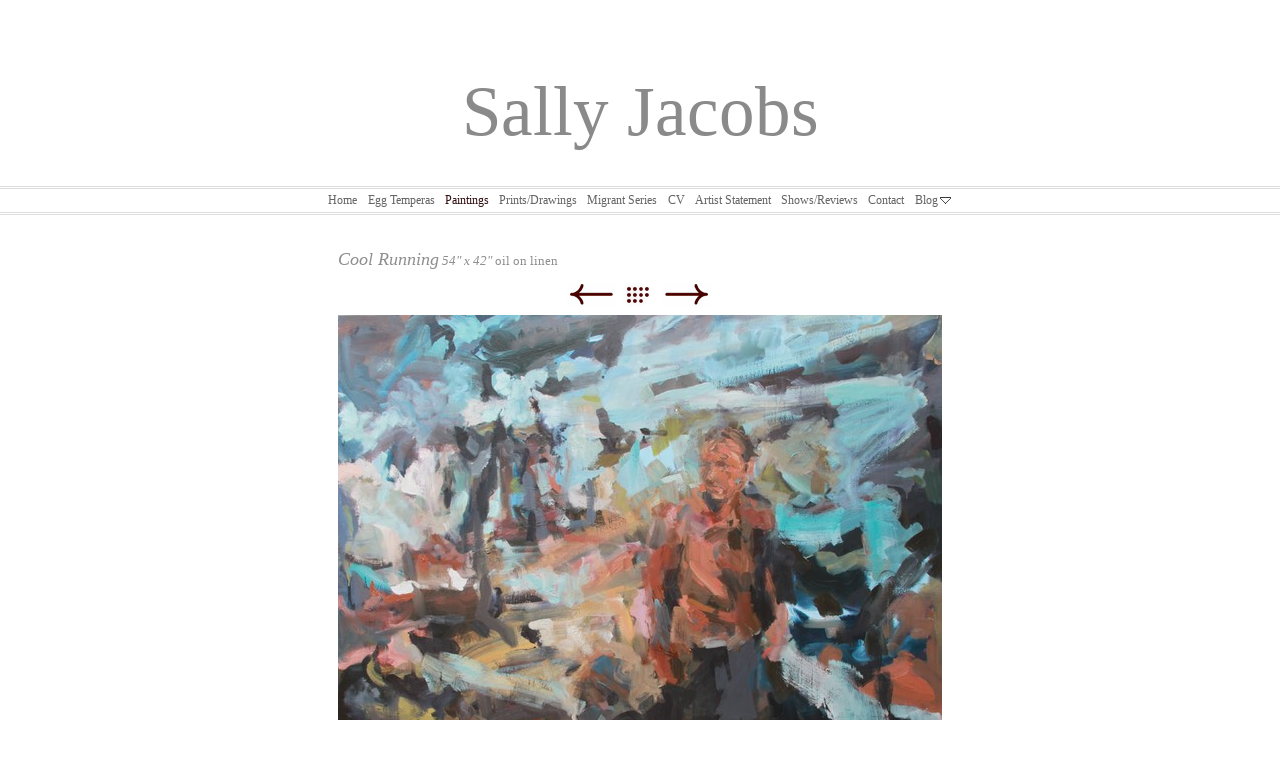

--- FILE ---
content_type: text/html
request_url: http://sallyjacobs.net/paintings/cool-running-54-x-42-oil-on.html
body_size: 3204
content:
<!DOCTYPE html>
<html xmlns="http://www.w3.org/1999/xhtml" xml:lang="en" lang="en">
	<head>
		<meta charset="utf-8" />
		<meta http-equiv="X-UA-Compatible" content="IE=edge" />
				<title>Cool Running 54&quot; x 42&quot; oil on linen | Sally Jacobs</title>
		<meta name="author" content="Sally Jacobs" />
		<meta name="robots" content="all" />
		<meta name="generator" content="Sandvox 2.10.12" />
		<meta name="viewport" content="width=769" />
		<link rel="image_src" href="http://www.sallyjacobs.net/_Media/cool-running_360.jpeg" type="image/jpeg" />
		<link rel="canonical" href="http://www.sallyjacobs.net/paintings/cool-running-54-x-42-oil-on.html" />
		
		<link rel="stylesheet" type="text/css" href="../_Resources/ddsmoothmenu.css" />
		<link rel="stylesheet" type="text/css" href="../sandvox_CleanSheets/main.css" title="Clean Sheets" /><!--[if lt IE 6]>
		<link rel="stylesheet" type="text/css" href="../sandvox_CleanSheets/ie.css" /><![endif]-->
		<!--
		Photo credits for this website's design: <http://www.sallyjacobs.net/sandvox_CleanSheets/Credits.rtf>
		Licensing for this website's design:     <http://www.sallyjacobs.net/sandvox_CleanSheets/License.rtf>
		-->
		
	</head>
	<body class="sandvox has-page-title no-sidebar no-custom-banner has-photo-navigation no-IR" id="www_sallyjacobs_net" >
				<div id="page-container">
			<div id="page">
				<div id="page-top" class="no-logo has-title no-tagline">
					<div id="title">
						<h1 class="title in"><a href="../"><span class="in"><span style="font-family: Herculanum; color: rgb(138, 138, 138); font-size: 71px; font-weight: normal; ">Sally Jacobs</span></span></a></h1>
					</div><!-- title -->
					<div id="sitemenu-container">
						<div id="sitemenu">
							<h2 class="hidden">Site Navigation<a href="#page-content" rel="nofollow">[Skip]</a></h2>
							<div id="sitemenu-content">
								<ul>
									<li class="i1 o"><a href="../" title=""><span class="in">Home</span></a></li>
									<li class="i2 e"><a href="../egg-temperas/" title="Egg Temperas"><span class="in">Egg Temperas</span></a></li>
									<li class="i3 o currentParent"><a href="./" title="Paintings"><span class="in">Paintings</span></a></li>
									<li class="i4 e"><a href="../printsdrawings/" title="Prints/Drawings"><span class="in">Prints/Drawings</span></a></li>
									<li class="i5 o"><a href="../migrant-series/" title="Landscape Portraits"><span class="in">Migrant Series</span></a></li>
									<li class="i6 e"><a href="../cv.html" title="CV"><span class="in">CV</span></a></li>
									<li class="i7 o"><a href="../artist-statementresume.html" title="Artist Statement"><span class="in">Artist Statement</span></a></li>
									<li class="i8 e"><a href="../reviewsshows.html" title="Shows/Reviews"><span class="in">Shows/Reviews</span></a></li>
									<li class="i9 o"><a href="../contact-form.html" title="Contact"><span class="in">Contact</span></a></li>
									<li class="i10 e last-item last hasSubmenu"><a href="../blog-2/" title="Blog"><span class="in">Blog</span></a>
										<ul>
											<li class="i1 o"><a href="../blog-2/painting-perceptions-review.html" title="Painting Perceptions Review by Larry Groff"><span class="in">Painting Perceptions Review by Larry Groff</span></a></li>
											<li class="i2 e"><a href="../blog-2/blue-moutain-gallery-juried.html" title="Blue Moutain Gallery Juried Show"><span class="in">Blue Moutain Gallery Juried Show</span></a></li>
											<li class="i3 o"><a href="../blog-2/blue-mountain-juried-show.html" title="Blue Mountain Juried Show Photos and Links"><span class="in">Blue Mountain Juried Show Photos and Links</span></a></li>
											<li class="i4 e"><a href="../blog-2/installation-video-extended.html" title="Installation Video: Extended Version"><span class="in">Installation Video: Extended Version</span></a></li>
											<li class="i5 o"><a href="../blog-2/process-video.html" title="Process Video"><span class="in">Process Video</span></a></li>
											<li class="i6 e"><a href="../blog-2/prince-street-gallery-openi.html" title="Prince Street Gallery Opening Reception"><span class="in">Prince Street Gallery Opening Reception</span></a></li>
											<li class="i7 o"><a href="../blog-2/greenhill-winter-exhibition.html" title="Greenhill Winter Exhibition"><span class="in">Greenhill Winter Exhibition</span></a></li>
											<li class="i8 e"><a href="../blog-2/bowery-gallery-juried-show.html" title="Bowery Gallery Juried Show"><span class="in">Bowery Gallery Juried Show</span></a></li>
											<li class="i9 o"><a href="../blog-2/one-million-bones-2.html" title="One Million Bones"><span class="in">One Million Bones</span></a></li>
											<li class="i10 e"><a href="../blog-2/still-movements.html" title="Still Movements"><span class="in">Still Movements</span></a></li>
											<li class="i11 o"><a href="../blog-2/georges-3rd-birthday.html" title="George's 3rd Birthday"><span class="in">George's 3rd Birthday</span></a></li>
											<li class="i12 e"><a href="../blog-2/one-day-on-earth-participan.html" title="One Day On Earth Participant"><span class="in">One Day On Earth Participant</span></a></li>
											<li class="i13 o"><a href="../blog-2/one-million-bones-update.html" title="One Million Bones Update"><span class="in">One Million Bones Update</span></a></li>
											<li class="i14 e"><a href="../blog-2/one-million-bones.html" title="One Million Bones"><span class="in">One Million Bones</span></a></li>
											<li class="i15 o"><a href="../blog-2/north-shelby-school.html" title="North Shelby School"><span class="in">North Shelby School</span></a></li>
											<li class="i16 e"><a href="../blog-2/sallys-jig.html" title="A Jig"><span class="in">A Jig</span></a></li>
											<li class="i17 o"><a href="../blog-2/sally-and-her-community.html" title="Jesse James Lott"><span class="in">Jesse James Lott</span></a></li>
											<li class="i18 e"><a href="../blog-2/sally-jacobs-featured-on.html" title="Sally Jacobs Featured on HGTV"><span class="in">Sally Jacobs Featured on HGTV</span></a></li>
											<li class="i19 o"><a href="../blog-2/dr-everett.html" title="Dr. Everette"><span class="in">Dr. Everette</span></a></li>
											<li class="i20 e"><a href="../blog-2/translation-of-nature-1.html" title="Translation of Nature 1"><span class="in">Translation of Nature 1</span></a></li>
											<li class="i21 o"><a href="../blog-2/sand-dance.html" title="Sand Dance"><span class="in">Sand Dance</span></a></li>
											<li class="i22 e last-item last"><a href="../blog-2/first-post.html" title="The Phone Call"><span class="in">The Phone Call</span></a></li>
										</ul>
									</li>
								</ul>
							</div> <!-- /sitemenu-content -->
						</div> <!-- /sitemenu -->
					</div> <!-- sitemenu-container -->
				</div> <!-- page-top -->
				<div class="clear below-page-top"></div>
				<div id="page-content" class="has-photo-navigation">
					<div id="main">
						<div id="main-top"></div>
						<div id="main-content">
							<h2 class="title"><span class="in"><em><span style="font-weight: normal; font-family: Georgia; color: rgb(143, 143, 143);">Cool Running</span><span style="font-weight: normal; font-size: 13px; font-family: Georgia; color: rgb(143, 143, 143);"> 54" x 42" </span></em><span style="font-weight: normal; font-size: 13px; font-family: Georgia; color: rgb(143, 143, 143);">oil on linen </span></span></h2>
							<div class="collection-navigation photo-navigation">
								<div id="previous-photo" class="previous-page"><a class="imageLink" href="hide-and-seek-12-x-9-oil-on.html#previous-photo">Previous</a></div>
								<div id="next-photo" class="next-page"><a class="imageLink" href="bridgebetweentwo-13-x-11.html#previous-photo">Next</a></div>
								<div id="photo-list" class="collection-index"><a class="imageLink" href="./">List</a></div>
							</div>
							<div class="article">
								<div class="article-content">
									<div class="RichTextElement">
										<div>
											<div class="first graphic-container wide center ImageElement">
												<div class="graphic">
													<div class="figure-content">
														<!-- sandvox.ImageElement --><span data-img-src="../_Media/cool-running_med.jpeg" data-img-src-hr="../_Media/cool-running_med_hr.jpeg" data-alt="Cool Running" data-width="604" data-height="466" style="width:604px; height:466px;">
															<noscript><img src="../_Media/cool-running_med.jpeg" alt="Cool Running" width="604" height="466" /></noscript>
														</span>
														<!-- /sandvox.ImageElement -->
													</div>
												</div>
											</div><p><br /></p>
										</div>
									</div>
								</div> <!-- /article-content -->
								<div class="article-info">
								</div> <!-- /article-info -->
							</div> <!-- /article -->
						</div> <!-- main-content -->
						<div id="main-bottom"></div>
					</div> <!-- main -->
				</div> <!-- content -->
				<div class="clear below-content"></div>
				<div id="page-bottom">
					<div id="page-bottom-contents">
						<div>© Sally Jacobs 2011</div>
						<div class="hidden"> <a rel="nofollow" href="#title">[Back To Top]</a></div>
					</div>
				</div> <!-- page-bottom -->
			</div> <!-- container -->
			<div id="extraDiv1"><span></span></div><div id="extraDiv2"><span></span></div><div id="extraDiv3"><span></span></div><div id="extraDiv4"><span></span></div><div id="extraDiv5"><span></span></div><div id="extraDiv6"><span></span></div>
		</div> <!-- specific body type -->
		<script src="//ajax.aspnetcdn.com/ajax/jQuery/jquery-1.9.1.min.js"></script>
		<script>
		if (typeof jQuery === 'undefined') document.write('<scr'+'ipt src="../_Resources/jquery-1.9.1.min.js"></scr'+'ipt>');
		</script>
		<script id="ddsmoothmenu" src="../_Resources/ddsmoothmenu.js">
			/***********************************************
			* Smooth Navigational Menu- (c) Dynamic Drive DHTML code library (www.dynamicdrive.com)
			* This notice MUST stay intact for legal use
			* Visit Dynamic Drive at http://www.dynamicdrive.com/ for full source code
			***********************************************/</script>
		<script>
		$(document).ready(function(){var e=window.devicePixelRatio&&window.devicePixelRatio>1?window.devicePixelRatio:1,t=window.innerWidth>window.innerHeight?screen.height:screen.width;$("span[data-img-src-hr]").each(function(){var n=$(this).data("width"),r=$(this).data("height"),i=$(this).data("alt"),s='<img src="',o=e>1&&n<2*t,u=0,a=$(this)[0].attributes;if(o){s+=$(this).data("img-src-hr")}else{s+=$(this).data("img-src")}s+='"';if(i)s+=' alt="'+i+'"';if(n)s+=' width="'+n+'"';if(r)s+=' height="'+r+'"';for(l=a.length;u<l;u++){var f=a[u].name;if(!f.match(/(data-width|data-height|data-alt|data-img-src)/g)){s+=" "+f+'="'+a[u].value+'"'}}s+=" />";$(this).replaceWith($(s))})})
		ddsmoothmenu.arrowimages = {down:['downarrowclass', '../_Resources/down.gif', 23], right:['rightarrowclass', '../_Resources/right.gif']}
		ddsmoothmenu.init({ mainmenuid: 'sitemenu-content',orientation:'h', classname:'ddsmoothmenu',contentsource:'markup'})
		</script>
		
	</body>
</html>